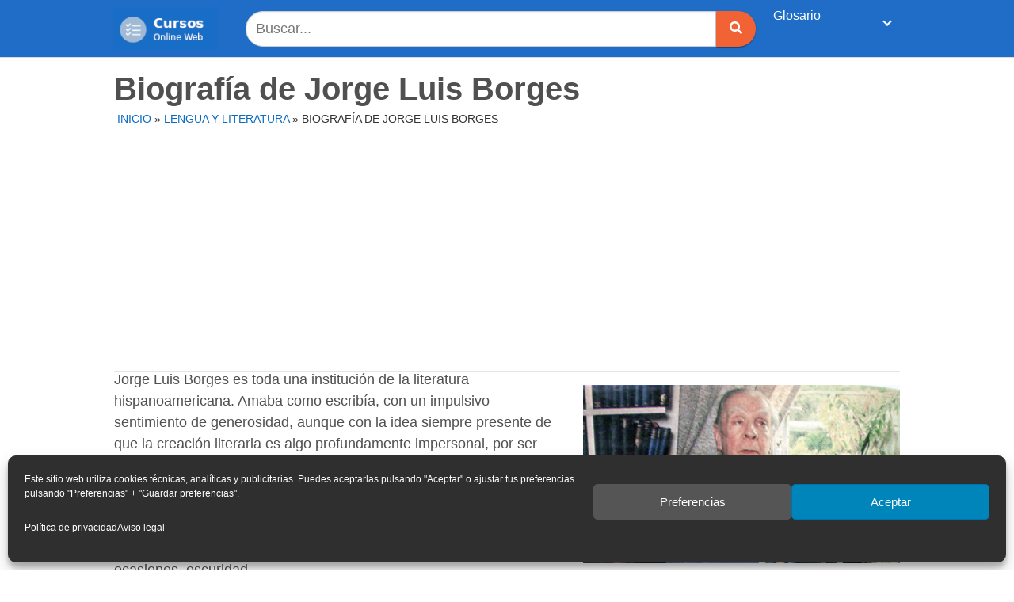

--- FILE ---
content_type: text/html; charset=UTF-8
request_url: https://cursosonlineweb.com/biografia-borges.html
body_size: 22760
content:
<!DOCTYPE html>
<html lang="es" prefix="og: https://ogp.me/ns#">
<head>
	<meta charset="UTF-8">
	<meta name="viewport" content="width=device-width, initial-scale=1">
	<link rel="profile" href="http://gmpg.org/xfn/11">
	<meta http-equiv="x-dns-prefetch-control" content="on">
<link rel="dns-prefetch" href="https://connect.facebook.net" />
<!-- Optimización para motores de búsqueda de Rank Math -  https://rankmath.com/ -->
<title>Biografía de Jorge Luis Borges | Cursos Online Web</title>
<meta name="description" content="Jorge Luis Borges es toda una institución de la literatura hispanoamericana. Desgranamos su vida y obra como homenaje póstumo al autor."/>
<meta name="robots" content="follow, index, max-snippet:-1, max-video-preview:-1, max-image-preview:large"/>
<link rel="canonical" href="https://cursosonlineweb.com/biografia-borges.html" />
<meta property="og:locale" content="es_ES" />
<meta property="og:type" content="article" />
<meta property="og:title" content="Biografía de Jorge Luis Borges | Cursos Online Web" />
<meta property="og:description" content="Jorge Luis Borges es toda una institución de la literatura hispanoamericana. Desgranamos su vida y obra como homenaje póstumo al autor." />
<meta property="og:url" content="https://cursosonlineweb.com/biografia-borges.html" />
<meta property="og:site_name" content="Cursos Online Web" />
<meta property="article:section" content="Lengua y literatura" />
<meta property="og:updated_time" content="2022-10-15T15:38:18+02:00" />
<meta property="og:image" content="https://cursosonlineweb.com/wp-content/uploads/sites/51/2022/10/borges-biografia-scaled.jpg" />
<meta property="og:image:secure_url" content="https://cursosonlineweb.com/wp-content/uploads/sites/51/2022/10/borges-biografia-scaled.jpg" />
<meta property="og:image:width" content="1920" />
<meta property="og:image:height" content="1080" />
<meta property="og:image:alt" content="Biografía de Borges" />
<meta property="og:image:type" content="image/jpeg" />
<meta property="article:published_time" content="2022-10-13T20:50:36+02:00" />
<meta property="article:modified_time" content="2022-10-15T15:38:18+02:00" />
<meta name="twitter:card" content="summary_large_image" />
<meta name="twitter:title" content="Biografía de Jorge Luis Borges | Cursos Online Web" />
<meta name="twitter:description" content="Jorge Luis Borges es toda una institución de la literatura hispanoamericana. Desgranamos su vida y obra como homenaje póstumo al autor." />
<meta name="twitter:image" content="https://cursosonlineweb.com/wp-content/uploads/sites/51/2022/10/borges-biografia-scaled.jpg" />
<meta name="twitter:label1" content="Escrito por" />
<meta name="twitter:data1" content="Javier García" />
<meta name="twitter:label2" content="Tiempo de lectura" />
<meta name="twitter:data2" content="7 minutos" />
<script type="application/ld+json" class="rank-math-schema">{"@context":"https://schema.org","@graph":[{"@type":["Person","Organization"],"@id":"https://cursosonlineweb.com/#person","name":"Javier Busquets","logo":{"@type":"ImageObject","@id":"https://cursosonlineweb.com/#logo","url":"https://tutareaescolar.cursosonlineweb.com/wp-content/uploads/sites/51/2020/05/cropped-tareasescolares.jpg","contentUrl":"https://tutareaescolar.cursosonlineweb.com/wp-content/uploads/sites/51/2020/05/cropped-tareasescolares.jpg","caption":"Cursos Online Web","inLanguage":"es","width":"141","height":"56"},"image":{"@type":"ImageObject","@id":"https://cursosonlineweb.com/#logo","url":"https://tutareaescolar.cursosonlineweb.com/wp-content/uploads/sites/51/2020/05/cropped-tareasescolares.jpg","contentUrl":"https://tutareaescolar.cursosonlineweb.com/wp-content/uploads/sites/51/2020/05/cropped-tareasescolares.jpg","caption":"Cursos Online Web","inLanguage":"es","width":"141","height":"56"}},{"@type":"WebSite","@id":"https://cursosonlineweb.com/#website","url":"https://cursosonlineweb.com","name":"Cursos Online Web","publisher":{"@id":"https://cursosonlineweb.com/#person"},"inLanguage":"es"},{"@type":"ImageObject","@id":"https://cursosonlineweb.com/wp-content/uploads/sites/51/2022/10/borges-biografia-scaled.jpg","url":"https://cursosonlineweb.com/wp-content/uploads/sites/51/2022/10/borges-biografia-scaled.jpg","width":"1920","height":"1080","caption":"Biograf\u00eda de Borges","inLanguage":"es"},{"@type":"BreadcrumbList","@id":"https://cursosonlineweb.com/biografia-borges.html#breadcrumb","itemListElement":[{"@type":"ListItem","position":"1","item":{"@id":"https://cursosonlineweb.com","name":"Inicio"}},{"@type":"ListItem","position":"2","item":{"@id":"https://cursosonlineweb.com/lenguaje-literatura","name":"Lengua y literatura"}},{"@type":"ListItem","position":"3","item":{"@id":"https://cursosonlineweb.com/biografia-borges.html","name":"Biograf\u00eda de Jorge Luis Borges"}}]},{"@type":"WebPage","@id":"https://cursosonlineweb.com/biografia-borges.html#webpage","url":"https://cursosonlineweb.com/biografia-borges.html","name":"Biograf\u00eda de Jorge Luis Borges | Cursos Online Web","datePublished":"2022-10-13T20:50:36+02:00","dateModified":"2022-10-15T15:38:18+02:00","isPartOf":{"@id":"https://cursosonlineweb.com/#website"},"primaryImageOfPage":{"@id":"https://cursosonlineweb.com/wp-content/uploads/sites/51/2022/10/borges-biografia-scaled.jpg"},"inLanguage":"es","breadcrumb":{"@id":"https://cursosonlineweb.com/biografia-borges.html#breadcrumb"}},{"@type":"Person","@id":"https://cursosonlineweb.com/autor/edwood","name":"Javier Garc\u00eda","url":"https://cursosonlineweb.com/autor/edwood","image":{"@type":"ImageObject","@id":"https://secure.gravatar.com/avatar/b5a96b417e3e8349b284ce1a26083ceeaead56e541fd9d5e7ed475c01cd5c967?s=96&amp;d=blank&amp;r=g","url":"https://secure.gravatar.com/avatar/b5a96b417e3e8349b284ce1a26083ceeaead56e541fd9d5e7ed475c01cd5c967?s=96&amp;d=blank&amp;r=g","caption":"Javier Garc\u00eda","inLanguage":"es"}},{"@type":"BlogPosting","headline":"Biograf\u00eda de Jorge Luis Borges | Cursos Online Web","keywords":"biograf\u00eda de borges","datePublished":"2022-10-13T20:50:36+02:00","dateModified":"2022-10-15T15:38:18+02:00","articleSection":"Lengua y literatura","author":{"@id":"https://cursosonlineweb.com/autor/edwood","name":"Javier Garc\u00eda"},"publisher":{"@id":"https://cursosonlineweb.com/#person"},"description":"Jorge Luis Borges es toda una instituci\u00f3n de la literatura hispanoamericana. Desgranamos su vida y obra como homenaje p\u00f3stumo al autor.","name":"Biograf\u00eda de Jorge Luis Borges | Cursos Online Web","@id":"https://cursosonlineweb.com/biografia-borges.html#richSnippet","isPartOf":{"@id":"https://cursosonlineweb.com/biografia-borges.html#webpage"},"image":{"@id":"https://cursosonlineweb.com/wp-content/uploads/sites/51/2022/10/borges-biografia-scaled.jpg"},"inLanguage":"es","mainEntityOfPage":{"@id":"https://cursosonlineweb.com/biografia-borges.html#webpage"}}]}</script>
<!-- /Plugin Rank Math WordPress SEO -->

<link rel='dns-prefetch' href='//cursosonlineweb.com' />
<link rel='dns-prefetch' href='//use.fontawesome.com' />
<link href='https://fonts.gstatic.com' crossorigin rel='preconnect' />
<link rel="alternate" type="application/rss+xml" title="Cursos Online Web &raquo; Feed" href="https://cursosonlineweb.com/feed" />
<link rel="alternate" type="application/rss+xml" title="Cursos Online Web &raquo; Feed de los comentarios" href="https://cursosonlineweb.com/comments/feed" />
<style id='wp-img-auto-sizes-contain-inline-css' type='text/css'>
img:is([sizes=auto i],[sizes^="auto," i]){contain-intrinsic-size:3000px 1500px}
/*# sourceURL=wp-img-auto-sizes-contain-inline-css */
</style>
<style id='wp-block-library-inline-css' type='text/css'>
:root{--wp-block-synced-color:#7a00df;--wp-block-synced-color--rgb:122,0,223;--wp-bound-block-color:var(--wp-block-synced-color);--wp-editor-canvas-background:#ddd;--wp-admin-theme-color:#007cba;--wp-admin-theme-color--rgb:0,124,186;--wp-admin-theme-color-darker-10:#006ba1;--wp-admin-theme-color-darker-10--rgb:0,107,160.5;--wp-admin-theme-color-darker-20:#005a87;--wp-admin-theme-color-darker-20--rgb:0,90,135;--wp-admin-border-width-focus:2px}@media (min-resolution:192dpi){:root{--wp-admin-border-width-focus:1.5px}}.wp-element-button{cursor:pointer}:root .has-very-light-gray-background-color{background-color:#eee}:root .has-very-dark-gray-background-color{background-color:#313131}:root .has-very-light-gray-color{color:#eee}:root .has-very-dark-gray-color{color:#313131}:root .has-vivid-green-cyan-to-vivid-cyan-blue-gradient-background{background:linear-gradient(135deg,#00d084,#0693e3)}:root .has-purple-crush-gradient-background{background:linear-gradient(135deg,#34e2e4,#4721fb 50%,#ab1dfe)}:root .has-hazy-dawn-gradient-background{background:linear-gradient(135deg,#faaca8,#dad0ec)}:root .has-subdued-olive-gradient-background{background:linear-gradient(135deg,#fafae1,#67a671)}:root .has-atomic-cream-gradient-background{background:linear-gradient(135deg,#fdd79a,#004a59)}:root .has-nightshade-gradient-background{background:linear-gradient(135deg,#330968,#31cdcf)}:root .has-midnight-gradient-background{background:linear-gradient(135deg,#020381,#2874fc)}:root{--wp--preset--font-size--normal:16px;--wp--preset--font-size--huge:42px}.has-regular-font-size{font-size:1em}.has-larger-font-size{font-size:2.625em}.has-normal-font-size{font-size:var(--wp--preset--font-size--normal)}.has-huge-font-size{font-size:var(--wp--preset--font-size--huge)}.has-text-align-center{text-align:center}.has-text-align-left{text-align:left}.has-text-align-right{text-align:right}.has-fit-text{white-space:nowrap!important}#end-resizable-editor-section{display:none}.aligncenter{clear:both}.items-justified-left{justify-content:flex-start}.items-justified-center{justify-content:center}.items-justified-right{justify-content:flex-end}.items-justified-space-between{justify-content:space-between}.screen-reader-text{border:0;clip-path:inset(50%);height:1px;margin:-1px;overflow:hidden;padding:0;position:absolute;width:1px;word-wrap:normal!important}.screen-reader-text:focus{background-color:#ddd;clip-path:none;color:#444;display:block;font-size:1em;height:auto;left:5px;line-height:normal;padding:15px 23px 14px;text-decoration:none;top:5px;width:auto;z-index:100000}html :where(.has-border-color){border-style:solid}html :where([style*=border-top-color]){border-top-style:solid}html :where([style*=border-right-color]){border-right-style:solid}html :where([style*=border-bottom-color]){border-bottom-style:solid}html :where([style*=border-left-color]){border-left-style:solid}html :where([style*=border-width]){border-style:solid}html :where([style*=border-top-width]){border-top-style:solid}html :where([style*=border-right-width]){border-right-style:solid}html :where([style*=border-bottom-width]){border-bottom-style:solid}html :where([style*=border-left-width]){border-left-style:solid}html :where(img[class*=wp-image-]){height:auto;max-width:100%}:where(figure){margin:0 0 1em}html :where(.is-position-sticky){--wp-admin--admin-bar--position-offset:var(--wp-admin--admin-bar--height,0px)}@media screen and (max-width:600px){html :where(.is-position-sticky){--wp-admin--admin-bar--position-offset:0px}}
/*wp_block_styles_on_demand_placeholder:696bce268306e*/
/*# sourceURL=wp-block-library-inline-css */
</style>
<style id='classic-theme-styles-inline-css' type='text/css'>
/*! This file is auto-generated */
.wp-block-button__link{color:#fff;background-color:#32373c;border-radius:9999px;box-shadow:none;text-decoration:none;padding:calc(.667em + 2px) calc(1.333em + 2px);font-size:1.125em}.wp-block-file__button{background:#32373c;color:#fff;text-decoration:none}
/*# sourceURL=/wp-includes/css/classic-themes.min.css */
</style>
<link rel='stylesheet' id='cow-course-block-frontend-css' href='https://cursosonlineweb.com/wp-content/themes/tutareaescolar/inc/gutenberg/course/style.css?ver=1642175156' type='text/css' media='all' />
<link rel='stylesheet' id='toc-screen-css' href='https://cursosonlineweb.com/wp-content/plugins/table-of-contents-plus/screen.min.css?ver=2411.1' type='text/css' media='all' />
<style id='toc-screen-inline-css' type='text/css'>
div#toc_container {width: 100%;}div#toc_container ul li {font-size: 100%;}
/*# sourceURL=toc-screen-inline-css */
</style>
<link rel='stylesheet' id='cmplz-general-css' href='https://cursosonlineweb.com/wp-content/plugins/complianz-gdpr/assets/css/cookieblocker.min.css?ver=1768655359' type='text/css' media='all' />
<link rel='stylesheet' id='orbital-style-css' href='https://cursosonlineweb.com/wp-content/themes/tutareaescolar/assets/css/main.css?ver=6.9' type='text/css' media='all' />
<style id='rocket-lazyload-inline-css' type='text/css'>
.rll-youtube-player{position:relative;padding-bottom:56.23%;height:0;overflow:hidden;max-width:100%;}.rll-youtube-player:focus-within{outline: 2px solid currentColor;outline-offset: 5px;}.rll-youtube-player iframe{position:absolute;top:0;left:0;width:100%;height:100%;z-index:100;background:0 0}.rll-youtube-player img{bottom:0;display:block;left:0;margin:auto;max-width:100%;width:100%;position:absolute;right:0;top:0;border:none;height:auto;-webkit-transition:.4s all;-moz-transition:.4s all;transition:.4s all}.rll-youtube-player img:hover{-webkit-filter:brightness(75%)}.rll-youtube-player .play{height:100%;width:100%;left:0;top:0;position:absolute;background:url(https://cursosonlineweb.com/wp-content/plugins/wp-rocket/assets/img/youtube.png) no-repeat center;background-color: transparent !important;cursor:pointer;border:none;}
/*# sourceURL=rocket-lazyload-inline-css */
</style>
<script type="text/javascript" src="https://cursosonlineweb.com/wp-includes/js/jquery/jquery.min.js?ver=3.7.1" id="jquery-core-js"></script>
<script type="text/javascript" defer src="//use.fontawesome.com/releases/v5.7.2/js/all.js?ver=6.9" id="orbital-fontawesome-js"></script>
<link rel="EditURI" type="application/rsd+xml" title="RSD" href="https://cursosonlineweb.com/xmlrpc.php?rsd" />
<link rel='shortlink' href='https://cursosonlineweb.com/?p=99921' />
<!-- HFCM by 99 Robots - Snippet # 4: Adsense -->
<script data-ad-client="ca-pub-4517346665989444" async src="https://pagead2.googlesyndication.com/pagead/js/adsbygoogle.js"></script>
<!-- /end HFCM by 99 Robots -->
			<style>.cmplz-hidden {
					display: none !important;
				}</style>	<style>
		@media(min-width: 48rem){

			.container {
				width: 64rem;
			}

			.entry-content {
				max-width: 70.5%;
				flex-basis: 70.5%;
			}

			.entry-aside {
				max-width: 29.5%;
				flex-basis: 29.5%;
				order: 0;
				-ms-flex-order: 0;

			}

		}


					a {
				color: #0b6bbf;
			}

		

					.site-header {
				background-color: #1f6dc6;
			}

		
					.site-header a {
				color: #ffffff;
			}

			.site-nav-trigger span:before, .site-nav-trigger span:after, .site-nav-trigger span {
				background-color: #ffffff;
			}

			@media(min-width: 1040px){
				.site-navbar .menu-item-has-children:after {
					border-color: #ffffff;
				}
			}
		

	</style>

		<style>
		</style>
<style type="text/css">.recentcomments a{display:inline !important;padding:0 !important;margin:0 !important;}</style><style type="text/css" id="custom-background-css">
body.custom-background { background-color: #ffffff; }
</style>
	<link rel="icon" href="https://cursosonlineweb.com/wp-content/uploads/sites/51/2020/05/cropped-tarea-1-32x32.png" sizes="32x32" />
<link rel="icon" href="https://cursosonlineweb.com/wp-content/uploads/sites/51/2020/05/cropped-tarea-1-192x192.png" sizes="192x192" />
<link rel="apple-touch-icon" href="https://cursosonlineweb.com/wp-content/uploads/sites/51/2020/05/cropped-tarea-1-180x180.png" />
<meta name="msapplication-TileImage" content="https://cursosonlineweb.com/wp-content/uploads/sites/51/2020/05/cropped-tarea-1-270x270.png" />
		<style type="text/css" id="wp-custom-css">
			.default-header {
  margin-top: -18px;
}



.site-navbar>ul>li>a {
    font-size: 16px;
    padding: 0.55rem;
    }

.meta{
	text-transform: uppercase;
	   font-size: 14px;
margin-top: 8px;
margin-left: 4px;

}

.single .author{

	text-transform: uppercase;
	   font-size: 14px;
margin-top: 4px;
color: #333333;	 
}

.entry-author{
margin-bottom: 12px;

	 
}

.entry-content {
text-align : left;
color:#505050;
margin-top: -15px;

}




.search-input{  margin-left: 20px;	 }


hr{ margin-top: 0px;}

.widget-title {
font-weight: bold;
}



blockquote {
background: #f7f6f6;
}

.default-header .title {
    font-size: 40px;
	color: #505050;
 	margin-bottom: -5px;
	font-weight: bold;
}


h1 {
color: #505050;
font-weight: normal;
font-size: 36px;
font-family: Arial;
}

h2 {
color: #505050;
font-weight: bold;
font-size: 34px;
text-align : left;

}

h3 {
	color: #505050;
  font-weight: bold;
  font-size: 24px;
  text-align : left;
	margin-top: 35px;
 	margin-bottom: 10px;
}

h4 {
	color: #505050;
  font-weight: normal;
  font-size: 20px;
  font-family: Arial;
	text-align : left;
}


h5 {
	color: #505050;
  font-weight: bold;
  font-size: 18px;
  text-align : left;
	margin-top: 35px;
 	margin-bottom: 8px;
color: #dd3333;
	 text-decoration: underline;
}

h6 {
	color: #505050;
  font-weight: normal;
  font-size: 18px;
  font-family: Arial;
  text-transform: lowercase;
	
 	margin-bottom: 8px;
}

@media screen and (max-width:960px){.bloque{display:none}}
@media screen and (min-width:960px){.adsense{display:none}}


img.alignleft  {
	margin-top:  6px;
  width: 300px; height: auto;
	border: 1px solid #ccc;
} 

img.alignright {
	margin-top:  10px;
  width: 450px; height: auto;
	float: right;
	  margin-left:  25px;
	border: 1px solid #ccc;

} 

img.aligncenter  {
  width: 450px; height: auto;
	float: right;
	margin-top:  10px;
  margin-left:  25px;
	border: 1px solid #ccc;
	
} 



img.size-large {
   width:450px; height: auto;
	float: right;
	margin-top:  10px;
  margin-left:  25px;
	border: 1px solid #ccc;
		4px;
} 


.busca_portada{ 
   margin-top: -20px;
	
 }

.buscadore{ 
   margin-top: 8px;
	  margin-bottom: 8px;
	margin-right: 10px;
	 }

.lineas{ 
 padding: 1px;
	background: #e5e5e5;
	margin-top: 10px;
	margin-bottom: -5px;
	 } 

.recent-post-slider .slick-dots li button {
    background: #fff!important;
    margin-top: 10px!important;
 
}



.recent-post-slider h2.wp-post-title a {
    font-size: 38px;
    line-height: 34px;
}

#recent-post-slider-1 {
margin-top: -10px;
}


.site-footer {
    background-color: #f4f4f4;
}

.site-footer .widget-area {
    background-color: #f4f4f4;
}

input:not([type="submit"]):not([type="radio"]):not([type="checkbox"]):not([type="file"]), textarea, select {
    background-color: #fff;
}
input:not([type="submit"]):not([type="radio"]):not([type="checkbox"]):not([type="file"]), select {
border-radius: 30px 0px 0px 30px;
    background-color: #fff;
	height:45px;
}


.btn-primary {
    background-color: #f16334;
	border-radius: 0px 30px 30px 0px;
	width:50px;
height:45px;
  	;}

table {
	border-radius: 3px 3px 3px 3px;
}



.entry-content .yarpp-related a {
    font-weight: 400;
}


.site-navbar .sub-menu {
    background: #f2f2f2;
		border-radius: 3px 3px 3px 3px;
	border-color:#f2f2f2;

}


.site-navbar .sub-menu li {
    display: inline-block;
    width: 2.499rem;
}

.site-navbar .menu-item-has-children a {
    padding-right: 6.25rem;
}

.site-navbar ul li a {
    padding: 0.75rem;
   
}

.footer input, button, select, textarea {
    font-size: 14px;
 
}

.rank-math-breadcrumb p {
    text-transform: uppercase;
    font-size: 14px;
    margin: 8px 0px -5px 0px;
}

.site-logo img {
    width: 130px !important;
    aspect-ratio: auto 141 / 56 !important;
}

.wp-element-caption {
	text-align: center;
}		</style>
		<noscript><style id="rocket-lazyload-nojs-css">.rll-youtube-player, [data-lazy-src]{display:none !important;}</style></noscript><script>
/*! loadCSS rel=preload polyfill. [c]2017 Filament Group, Inc. MIT License */
(function(w){"use strict";if(!w.loadCSS){w.loadCSS=function(){}}
var rp=loadCSS.relpreload={};rp.support=(function(){var ret;try{ret=w.document.createElement("link").relList.supports("preload")}catch(e){ret=!1}
return function(){return ret}})();rp.bindMediaToggle=function(link){var finalMedia=link.media||"all";function enableStylesheet(){link.media=finalMedia}
if(link.addEventListener){link.addEventListener("load",enableStylesheet)}else if(link.attachEvent){link.attachEvent("onload",enableStylesheet)}
setTimeout(function(){link.rel="stylesheet";link.media="only x"});setTimeout(enableStylesheet,3000)};rp.poly=function(){if(rp.support()){return}
var links=w.document.getElementsByTagName("link");for(var i=0;i<links.length;i++){var link=links[i];if(link.rel==="preload"&&link.getAttribute("as")==="style"&&!link.getAttribute("data-loadcss")){link.setAttribute("data-loadcss",!0);rp.bindMediaToggle(link)}}};if(!rp.support()){rp.poly();var run=w.setInterval(rp.poly,500);if(w.addEventListener){w.addEventListener("load",function(){rp.poly();w.clearInterval(run)})}else if(w.attachEvent){w.attachEvent("onload",function(){rp.poly();w.clearInterval(run)})}}
if(typeof exports!=="undefined"){exports.loadCSS=loadCSS}
else{w.loadCSS=loadCSS}}(typeof global!=="undefined"?global:this))
</script>

</head>

<body class="wp-singular post-template-default single single-post postid-99921 single-format-standard custom-background wp-custom-logo wp-theme-tutareaescolar no-sidebar">
	<a class="screen-reader-text" href="#content">Saltar al contenido</a>

	
	
<header class="site-header with-header ">
	<div class="container">
					<div class="site-logo">

				
					<a href="https://cursosonlineweb.com/" class="custom-logo-link"><img width="141" height="56" src="https://cursosonlineweb.com/wp-content/uploads/sites/51/2021/04/cursosonlineweb-logo.png" class="custom-logo" alt="" decoding="async" /></a>

				

			</div>

		
				
					<div class="buscadore" align="center"><form role="search" method="get" class="search-form" action="https://cursosonlineweb.com/"><div class="search-input">	<input type="search" class="search-field" placeholder="Buscar..." value="" name="s" title="Buscar:" size="100%" /></div><div class="search-submit"> <button type="submit" class="btn btn-primary btn-search-form"><i class="fa fa-search"></i></button></div></form></div>
		
			<nav class="site-navbar site-navbar-right">
			
				<ul><li id="menu-item-54127" class="menu-item menu-item-type-custom menu-item-object-custom menu-item-has-children menu-item-54127"><a href="#">Glosario</a>
<ul class="sub-menu">
	<li id="menu-item-53321" class="menu-item menu-item-type-post_type menu-item-object-page menu-item-53321"><a href="https://cursosonlineweb.com/a">A</a></li>
	<li id="menu-item-53322" class="menu-item menu-item-type-post_type menu-item-object-page menu-item-53322"><a href="https://cursosonlineweb.com/b">B</a></li>
	<li id="menu-item-53323" class="menu-item menu-item-type-post_type menu-item-object-page menu-item-53323"><a href="https://cursosonlineweb.com/c">C</a></li>
	<li id="menu-item-53324" class="menu-item menu-item-type-post_type menu-item-object-page menu-item-53324"><a href="https://cursosonlineweb.com/d">D</a></li>
	<li id="menu-item-53325" class="menu-item menu-item-type-post_type menu-item-object-page menu-item-53325"><a href="https://cursosonlineweb.com/e">E</a></li>
	<li id="menu-item-53326" class="menu-item menu-item-type-post_type menu-item-object-page menu-item-53326"><a href="https://cursosonlineweb.com/f">F</a></li>
	<li id="menu-item-53327" class="menu-item menu-item-type-post_type menu-item-object-page menu-item-53327"><a href="https://cursosonlineweb.com/g">G</a></li>
	<li id="menu-item-53328" class="menu-item menu-item-type-post_type menu-item-object-page menu-item-53328"><a href="https://cursosonlineweb.com/h">H</a></li>
	<li id="menu-item-53329" class="menu-item menu-item-type-post_type menu-item-object-page menu-item-53329"><a href="https://cursosonlineweb.com/i">I</a></li>
	<li id="menu-item-53330" class="menu-item menu-item-type-post_type menu-item-object-page menu-item-53330"><a href="https://cursosonlineweb.com/j">J</a></li>
	<li id="menu-item-53331" class="menu-item menu-item-type-post_type menu-item-object-page menu-item-53331"><a href="https://cursosonlineweb.com/k">K</a></li>
	<li id="menu-item-53332" class="menu-item menu-item-type-post_type menu-item-object-page menu-item-53332"><a href="https://cursosonlineweb.com/l">L</a></li>
	<li id="menu-item-53333" class="menu-item menu-item-type-post_type menu-item-object-page menu-item-53333"><a href="https://cursosonlineweb.com/m">M</a></li>
	<li id="menu-item-53334" class="menu-item menu-item-type-post_type menu-item-object-page menu-item-53334"><a href="https://cursosonlineweb.com/n">N</a></li>
	<li id="menu-item-53335" class="menu-item menu-item-type-post_type menu-item-object-page menu-item-53335"><a href="https://cursosonlineweb.com/o">O</a></li>
	<li id="menu-item-53336" class="menu-item menu-item-type-post_type menu-item-object-page menu-item-53336"><a href="https://cursosonlineweb.com/p">P</a></li>
	<li id="menu-item-53338" class="menu-item menu-item-type-post_type menu-item-object-page menu-item-53338"><a href="https://cursosonlineweb.com/r">R</a></li>
	<li id="menu-item-53339" class="menu-item menu-item-type-post_type menu-item-object-page menu-item-53339"><a href="https://cursosonlineweb.com/s">S</a></li>
	<li id="menu-item-53340" class="menu-item menu-item-type-post_type menu-item-object-page menu-item-53340"><a href="https://cursosonlineweb.com/t">T</a></li>
	<li id="menu-item-53341" class="menu-item menu-item-type-post_type menu-item-object-page menu-item-53341"><a href="https://cursosonlineweb.com/u">U</a></li>
	<li id="menu-item-53342" class="menu-item menu-item-type-post_type menu-item-object-page menu-item-53342"><a href="https://cursosonlineweb.com/v">V</a></li>
	<li id="menu-item-53343" class="menu-item menu-item-type-post_type menu-item-object-page menu-item-53343"><a href="https://cursosonlineweb.com/w">W</a></li>
	<li id="menu-item-53344" class="menu-item menu-item-type-post_type menu-item-object-page menu-item-53344"><a href="https://cursosonlineweb.com/x">X</a></li>
	<li id="menu-item-53345" class="menu-item menu-item-type-post_type menu-item-object-page menu-item-53345"><a href="https://cursosonlineweb.com/y">Y</a></li>
	<li id="menu-item-53346" class="menu-item menu-item-type-post_type menu-item-object-page menu-item-53346"><a href="https://cursosonlineweb.com/z">Z</a></li>
</ul>
</li>
<li id="menu-item-53337" class="menu-item menu-item-type- menu-item-object- menu-item-53337"><a></a></li>
</ul></nav>
						


				
				<div class="site-trigger">
				<a class="site-nav-trigger">
					<span></span>
				</a>
			</div>
		

			</div>
</header>
	
	
	<style type="text/css">
.entry-content img {
//    width: auto !important;
}
img.cow-main-img {
    margin: 20px auto;
    width: 400px;
}
img.size-large, .size-full {
    border: 0 !important;
}
</style>

<main id="content" class="site-main post-99921 post type-post status-publish format-standard has-post-thumbnail category-lenguaje-literatura vertical-biografias">

    
    <header class="default-header">	<div class="container">

	
					
				

			<h1 class="title">Biografía de Jorge Luis Borges</h1> 

				<div class="meta">
					
					
	
						
	<div class="breadcrumbs">	 
		<nav aria-label="breadcrumbs" class="rank-math-breadcrumb"><p><a href="https://cursosonlineweb.com">Inicio</a><span class="separator"> &raquo; </span><a href="https://cursosonlineweb.com/lenguaje-literatura">Lengua y literatura</a><span class="separator"> &raquo; </span><span class="last">Biografía de Jorge Luis Borges</span></p></nav>   	</div>
			
	</div>  <div class="bloque"><div class="lineas"></div></div>

			
			

		
	</div>

	
</header>	
    
    <div id="content-wrapper" class="container flex">
        <div class="entry-content">

    <div class="wp-block-image">
        <figure class="alignright">
            <img width="640" height="360" src="https://cursosonlineweb.com/wp-content/uploads/sites/51/2022/10/borges-biografia-640x360.jpg" class="cow-main-img wp-post-image" alt="Biografía de Borges" decoding="async" fetchpriority="high" srcset="https://cursosonlineweb.com/wp-content/uploads/sites/51/2022/10/borges-biografia-640x360.jpg 640w, https://cursosonlineweb.com/wp-content/uploads/sites/51/2022/10/borges-biografia-1280x720.jpg 1280w, https://cursosonlineweb.com/wp-content/uploads/sites/51/2022/10/borges-biografia-320x180.jpg 320w, https://cursosonlineweb.com/wp-content/uploads/sites/51/2022/10/borges-biografia-768x432.jpg 768w, https://cursosonlineweb.com/wp-content/uploads/sites/51/2022/10/borges-biografia-1536x864.jpg 1536w, https://cursosonlineweb.com/wp-content/uploads/sites/51/2022/10/borges-biografia-scaled.jpg 1920w" sizes="(max-width: 640px) 100vw, 640px" />        </figure>
    </div>

            
            
<p>Jorge Luis Borges es toda una institución de la literatura hispanoamericana. Amaba como escribía, con un impulsivo sentimiento de generosidad, aunque con la idea siempre presente de que la creación literaria es algo profundamente impersonal, por ser cada escritor un mero arquetipo de todos los escritores, abjurando de la originalidad.</p>



<p>Como homenaje póstumo al autor, trataremos, a continuación, de destripar su vida, un laberíntico mundo de espejos, paradojas y, en ocasiones, oscuridad.</p>



<div id="toc_container" class="no_bullets"><p class="toc_title">Indice</p><ul class="toc_list"><li><a href="#Quien_es_Borges"><span class="toc_number toc_depth_1">1</span> ¿Quién es Borges?</a></li><li><a href="#Infancia"><span class="toc_number toc_depth_1">2</span> Infancia</a></li><li><a href="#El_joven_escritor"><span class="toc_number toc_depth_1">3</span> El joven escritor</a></li><li><a href="#Peronismo"><span class="toc_number toc_depth_1">4</span> Peronismo</a></li></ul></div>
<h2 class="wp-block-heading"><span id="Quien_es_Borges">¿Quién es Borges?</span></h2>



<p><em>«Yo no hablo de venganzas ni perdones, el olvido es la única venganza y el único perdón»</em>, enunciaba Borges en <em>Fragmentos de un Evangelio apócrifo</em>, en su libro <em>Elogio de la sombra</em>, una obra monumental compuesta por 31 poemas y algunos textos cortos que invitan al lector a reflexionar sobre diversos temas tocantes a la realidad humana. Aquí nos habla del perdón y la redención, con una lucidez pasmosa, invitándonos a reflexionar sobre la fragilidad humana y sus bajas pasiones.</p><div class="banner mobile"><div class=" ">
	
	</div>
	</div><div class="banner desktop"><div class=" ">
	
	</div>
	</div>



<p><strong>El escritor argentino es considerado una figura totémica de la literatura hispanoamericana del siglo XX</strong>, llegando a cultivar multitud de géneros, que a menudo fusionaba a placer en un ejercicio de estilo impecable. Los relatos breves son quizá los más conocidos de su repertorio.</p>



<p>Asomarse a la obra de Borges es un ejercicio tan titánico como placentero. Es adentrarse en un laberinto plagado de referencias; en un mundo narrativo insondable, respaldado solo por su gigantesca biblioteca, en la que demostraba santa devoción por autores como Dante Alighieri.</p>



<p><strong>Escritor obsesivo y reiterativo, plasmó en muchos de sus escritos paradojas matemáticas</strong> que lo descubrieron como un erudito, pues se había aventurado a estudiar matemáticas de la mano del <em>logicista</em> Bertrand Russell. La teoría de los conjuntos, la geometría, el espacio y las constantes alegorías al universo o al tiempo, sin perder de vista el mundo clásico, lograron cautivar a los lectores.</p>



<p><strong>Esta desbordante imaginación en sus ficciones le valió la alabanza de la crítica y el público</strong>, pero sus inclinaciones políticas le cerraron la puerta al más que merecido Nobel de Literatura. Ficciones (1944) y El Aleph (1949) constituyen la colección de relatos con mayor proyección de toda su carrera, y fueron los responsables de su indiscutible éxito literario.</p>



<h2 class="wp-block-heading"><span id="Infancia">Infancia</span></h2>



<p>Jorge Luis Borges nació en Buenos Aires, Argentina, en 1899, en el seno de una familia de próceres que trabajaron incansablemente en la independencia del país. Su padre, Jorge Borges Haslam, trabajaba como profesor de psicología e inglés, rompiendo con la tónica habitual en la familia, donde había destacables militares. Contrajo matrimonio con la dulce Leonor Acevedo Suárez, abandonando la casa de los abuelos tras el nacimiento de su hijo, con la idea trasladarse al barrio de Palermo, donde el futuro genio pasaría los días jugando junto a su querida hermana Norah.</p>



<p>En una preciosa casa ajardinada, Borges aprendería a leer gracias a su abuela Fanny Haslam, a la que luego recordaría idílicamente en tantos poemas, añorando una infancia feliz.</p>



<p><strong>Apenas tenía 6 años, cuando su osadía, le llevó a confesar a sus padres que había tomado la firme determinación de convertirse en escritor</strong>, motivado, según cuentan, por <em>El Ingenioso Hidalgo Don Quijote de La Mancha</em>. Así, en 1907 escribiría su primera fábula; <em>La visera fatal</em>. Con tan solo 10 años, se atrevió a traducir <em>El príncipe feliz</em>, de Oscar Wilde.</p>



<p>Cuando estalló la Primera Guerra Mundial, siete años después, la familia comenzó a errar por los países europeos que pronto se convertirían en un polvorín, acuciada por la comprometida salud del padre que, ciego y desahuciado, había tenido que renunciar a su trabajo en Buenos Aires. Finalmente, deciden instalarse en Ginebra, Suiza, un país que históricamente ha adoptado la neutralidad ante los conflictos armados de su entorno.</p>



<p>Allí Borges se fraguaría como prometedor escritor, leyendo y releyendo a los grandes clásicos como Víctor Hugo o Voltaire, para más tarde dar el paso a los simbolistas y crípticos franceses Rimbaud, Verlaine, Baudelaire y Mallarme; hombres atormentados pero de extraordinario talento. Al mismo tiempo, se dejó seducir por el discreto encanto del expresionismo alemán, lo que le empujó a aprender el idioma a través de la compleja novela de Gustav Meyrink, <em>El golem</em>.</p>



<p>En el año 1919, la familia se traslada a España, primero estableciendo su residencia en Barcelona, y luego en Mallorca. Realizó continuos viajes a Madrid, donde conocería a ilustres contemporáneos, entablando una fuerte y eterna amistad con el traductor español Rafael Cansinos Assens. Valle &#8211; Inclán, Ortega y Gasset, Juan Ramón Jiménez, Gómez de la Serna o Gerardo Diego, figuraban también en su agenda de contactos. Borges dejó un poso imborrable en España, ya que se encargó de dar pábulo a los expresionistas alemanes.</p>



<h2 class="wp-block-heading"><span id="El_joven_escritor">El joven escritor</span></h2>


<div class="wp-block-image">
<figure class="alignright size-full"><img decoding="async" width="300" height="422" src="https://cursosonlineweb.com/wp-content/uploads/sites/51/2022/10/borges-joven-1921.jpg" alt="Historia de Burgos" class="wp-image-100070"/><figcaption>Jose Luis Borges en 1921</figcaption></figure>
</div>


<p>A su regreso a Buenos Aires, en 1921, fundó <em>Prismas</em>, una revista hecha por jóvenes literatos, y poco después vendría <em>Proa</em>, en la que firmaría un alegato ultraísta, que derrumbó los encorsetados cánones del modernismo y novecentismo, modelos que habían dominado la poesía en nuestra lengua desde el siglo XIX.</p>



<p><strong>Tras su segundo viaje a Europa, editaría el que se considera el primer libro de su extensa bibliografía, <em>Fervor de Buenos Aires</em> (1923)</strong>, al que le seguirían otras publicaciones de calado como <em>Luna de enfrente</em> (1925). Durante los años 30, la fama de Borges subió como la espuma, auspiciada en parte por su estrecha amistad con las hermanas Ocampo, que le abrieron las puertas de la élite intelectual argentina, aunque su fama no trasgrediría hasta muchos años después.</p>



<p>Entretanto, <strong>dedicaba sus días tanto a la crítica literaria como a la traducción</strong>, de la que son objeto Henri Michaux, Virginia Woolf e incluso el irreverente William Faulkner. Funda de manera paralela, en una estrecha colaboración con Victoria Ocampo, la revista <em>Sur</em>, donde las mejores plumas argentinas acabarían estampando su firma.</p>



<p>El infortunio se cebó con él allá por 1938, con la repentina muerte de su padre, sufriendo además un terrible accidente, instigado por su incipiente ceguera. Este suceso traumático lo obliga a contar de ahora en adelante, con la ayuda de su madre y amigos, a los que usa como escribas.</p>



<p>Dos años más tarde, asiste en calidad de testigo a la boda de Silvina Ocampo y Bioy Cesares, mismo año en el que publicaría <em>Antología de la literatura fantástica</em>, un compendio de los mejores relatos fantásticos a cargo de los tres reputados escritores: Borges, Bioy y Ocampo.</p>



<h2 class="wp-block-heading"><span id="Peronismo">Peronismo</span></h2>



<p>En su temprana adolescencia, Borges redactaría unos versos, jamás publicados, que recibieron el nombre de <em>Salmos rojos</em>, una loa a la revolución soviética. Sin embargo, la filiación política del autor fue virando con el paso de los años.</p>



<p><strong>1945 es un año convulso en Argentina, instaurándose el peronismo, del que Borges y su familia son férreos detractores</strong>. Su madre y hermana Noah son detenidas por ciertas declaraciones en contra del nuevo régimen, relevando a Borges de su puesto como bibliotecario y destinándolo a un oficio detestable, como inspector de aves y conejos en los mercados de la localidad. Habida cuenta de su sensibilidad, y la afrenta que suponía tal designación, decide renunciar a este cargo y reconvertirse en conferenciante.</p>



<p>La Sociedad Argentina de Escritores lo nombró presidente en 1950, aunque esta asociación estuvo siempre bajo sospecha por no comulgar con las ideas peronistas. Esto no le impide alumbrar la que sería su obra magna, el internacional <em>El Aleph</em>, publicado en 1949. Aun así, ante la creciente popularidad del escritor, el gobierno de Juan Domingo Perón, no tiene más remedio que colocarlo en un puesto de responsabilidad como director de la Biblioteca Nacional, ingresando asimismo en la Academia Argentina de las Letras.</p>



<p>Pronto se sucedieron los reconocimientos: <strong>Premio Internacional de Literatura Formentor, Premio Nacional de Literatura y Doctor <em>honoris causa</em> por la Universidad de Cuyo</strong>, entre otros.</p>



<p>Se casaría en 1967 con Elsa Astete Millán, una compañera de juventud con la que mantuvo un noviazgo que pasó inadvertido para todos, mostrándose en todo momento muy celoso de su intimidad. El matrimonio no duró mucho, y tres años después convendrían la separación.</p>



<p>El peronismo revalida su mandato en 1976, lo que le otorga una fuerza descomunal para hacer y deshacer a su antojo, fulminando a todos los opositores, entre ellos, Borges, que tiene que abandonar forzosamente su cargo como director de la Biblioteca Nacional, excluyéndolo de facto de la esfera cultural del país. No duraría mucho la algarabía peronista, alzándose Videla en el poder dos años después, un déspota comparable a su antecesor. Extrañamente, este cambio de tercio suscitó en Borges una satisfacción que posteriormente tornaría en decepción y vergüenza, a tenor de las extrañas desapariciones de algunos amigos suyos.</p>



<p>Ese mismo año, y acompañado de su amigo Ernesto Sabato, se entrevistaría personalmente con el dictador, para preguntar sobre el paradero de sus amigos. La cerrazón inicial de Borges le costaría su prestigio internacional, cerrándole las puertas del Nobel de Literatura. Regresó a Suiza en 1986, aquejado de un enfisema pulmonar que acabaría con su vida tres meses después. Moría el maestro.</p>

<div style="font-size: 0px; height: 0px; line-height: 0px; margin: 0; padding: 0; clear: both;"></div></p><div class='yarpp yarpp-related yarpp-related-website yarpp-template-list'>
<!-- YARPP List -->
<h3>Complementos de estudio</h3> <br><ul>
<li><a href="https://cursosonlineweb.com/objetivos-de-una-empresa.html" rel="bookmark" title="Objetivos de una empresa">Objetivos de una empresa</a></li>
<li><a href="https://cursosonlineweb.com/importancia-del-agua.html" rel="bookmark" title="Importancia del agua">Importancia del agua</a></li>
<li><a href="https://cursosonlineweb.com/cursos-de-ingles.html" rel="bookmark" title="Cursos de inglés">Cursos de inglés</a></li>
</ul>
</div>

            
            	<div class="banner desktop">
		<div class="center fluid">
					</div>
	</div>
		<div class="banner mobile">
		<div class="center fluid">
					</div>
	</div>
	
<hr>

    <div style="float:left; margin:-10px 20px auto auto;">
        <img src="https://cursosonlineweb.com/wp-content/themes/tutareaescolar/assets/images/sc-200-2.png"
        alt="Registrado en Safe Creative" height="137" weight="110" style="height:137px; weight:110px" />
    </div>

<font size="4">
    <h5>Referencias, cr&eacute;ditos & citaciones APA</h5>
    Revista educativa CursosOnlineWeb.com. Equipo de redacci&oacute;n profesional.
    (2022, 10). Biografía de Jorge Luis Borges. Escrito por: <u>Javier García</u>.
    Obtenido en fecha 01, 2026,
    desde el sitio web: <a href="https://cursosonlineweb.com/biografia-borges.html">
    <font color="#212121">https://cursosonlineweb.com/biografia-borges.html</font></a>
</font>
					
            <footer class="entry-footer">

<div class="adsense">
                </div>


               

                	

				
            </footer>
			
			
	
        </div>

        		
	

		

    </div>
</main>

<div class="bloque">
<a rel="noindex, nofollow" href="#" style="display:scroll;position:fixed;bottom:25px;right:25px;" title="ir arriba"><img src="https://cursosonlineweb.com/arriba.jpg"></a>
</div>	



<div class="bloque">

<footer class="site-footer">
	

	
	<div class="container">
		
	<h3 style="text-align: left;"><strong>Buscar un tema educativo</strong></h3>
<table border="0" width="100%" bgcolor="#317dbf" height="86">
		<tr>
			
			<td align="center">		
			<form role="search" method="get" class="search-form" action="https://cursosonlineweb.com/"><div class="search-input">	<input type="search" class="search-field" placeholder="Buscar un tema..." value="" name="s" title="Buscar:" size="80" /></div><div class="search-submit"> <button type="submit" class="btn btn-primary btn-search-form"><i class="fa fa-search"></i></button></div></form>
			
			</td>
			<td align="center">&nbsp;</td>
		</tr>
	</table>

			<div class="widget-area-footer">

					<div class="widget-area">
							<section id="recent-posts-orbital-4" class="widget widget-recent-posts">			<h4 class="widget-title n-m-t">¿Qué hay de nuevo?</h4>

			
				<div class="widget-recent-posts-item">

					
					<a href="https://cursosonlineweb.com/tipos-de-master.html">

													<img width="320" height="180" src="https://cursosonlineweb.com/wp-content/uploads/sites/51/2023/04/tipos-de-masters-320x180.jpg" class="attachment-thumbnail size-thumbnail wp-post-image" alt="Tipos de master" decoding="async" srcset="https://cursosonlineweb.com/wp-content/uploads/sites/51/2023/04/tipos-de-masters-320x180.jpg 320w, https://cursosonlineweb.com/wp-content/uploads/sites/51/2023/04/tipos-de-masters-640x360.jpg 640w, https://cursosonlineweb.com/wp-content/uploads/sites/51/2023/04/tipos-de-masters-1280x720.jpg 1280w, https://cursosonlineweb.com/wp-content/uploads/sites/51/2023/04/tipos-de-masters-768x432.jpg 768w, https://cursosonlineweb.com/wp-content/uploads/sites/51/2023/04/tipos-de-masters-1536x864.jpg 1536w, https://cursosonlineweb.com/wp-content/uploads/sites/51/2023/04/tipos-de-masters.jpg 1920w" sizes="(max-width: 320px) 100vw, 320px" />
						
						<p>Tipos de máster</p>

					</a>

				</div>

			
				<div class="widget-recent-posts-item">

					
					<a href="https://cursosonlineweb.com/tsunami-causas-consecuencias.html">

													<img width="320" height="180" src="https://cursosonlineweb.com/wp-content/uploads/sites/51/2023/02/Causas-y-consecuencias-de-un-tsunami-320x180.jpg" class="attachment-thumbnail size-thumbnail wp-post-image" alt="Consecuencias y causas de los sunamis" decoding="async" srcset="https://cursosonlineweb.com/wp-content/uploads/sites/51/2023/02/Causas-y-consecuencias-de-un-tsunami-320x180.jpg 320w, https://cursosonlineweb.com/wp-content/uploads/sites/51/2023/02/Causas-y-consecuencias-de-un-tsunami-640x360.jpg 640w, https://cursosonlineweb.com/wp-content/uploads/sites/51/2023/02/Causas-y-consecuencias-de-un-tsunami-1280x719.jpg 1280w, https://cursosonlineweb.com/wp-content/uploads/sites/51/2023/02/Causas-y-consecuencias-de-un-tsunami-768x432.jpg 768w, https://cursosonlineweb.com/wp-content/uploads/sites/51/2023/02/Causas-y-consecuencias-de-un-tsunami-1536x863.jpg 1536w, https://cursosonlineweb.com/wp-content/uploads/sites/51/2023/02/Causas-y-consecuencias-de-un-tsunami.jpg 1920w" sizes="(max-width: 320px) 100vw, 320px" />
						
						<p>Causas y consecuencias de los tsunamis</p>

					</a>

				</div>

			

			</section>						</div>

		
					<div class="widget-area">
				<section id="nav_menu-8" class="widget widget_nav_menu"><h4 class="widget-title n-m-t">Top 11</h4><div class="menu-footer_temas_generales-container"><ul id="menu-footer_temas_generales" class="menu"><li id="menu-item-54159" class="menu-item menu-item-type-custom menu-item-object-custom menu-item-54159"><a href="https://cursosonlineweb.com/historia_de_la_arquitectura.html">Arquitectura</a></li>
<li id="menu-item-50362" class="menu-item menu-item-type-custom menu-item-object-custom menu-item-50362"><a href="https://cursosonlineweb.com/que_es_la_constitucion.html">Constitución</a></li>
<li id="menu-item-50363" class="menu-item menu-item-type-custom menu-item-object-custom menu-item-50363"><a href="https://cursosonlineweb.com/los_derechos_humanos.html">Derechos Humanos</a></li>
<li id="menu-item-50364" class="menu-item menu-item-type-custom menu-item-object-custom menu-item-50364"><a href="https://cursosonlineweb.com/que_es_una_empresa.html">Empresas</a></li>
<li id="menu-item-50366" class="menu-item menu-item-type-custom menu-item-object-custom menu-item-50366"><a href="https://cursosonlineweb.com/caracteristicas_de_la_investigacion_cientifica.html">Investigación</a></li>
<li id="menu-item-50367" class="menu-item menu-item-type-custom menu-item-object-custom menu-item-50367"><a href="https://cursosonlineweb.com/concepto_de_materia.html">Materia</a></li>
<li id="menu-item-50368" class="menu-item menu-item-type-custom menu-item-object-custom menu-item-50368"><a href="https://cursosonlineweb.com/que_es_la_publicidad.html">Publicidad</a></li>
<li id="menu-item-50369" class="menu-item menu-item-type-custom menu-item-object-custom menu-item-50369"><a href="https://cursosonlineweb.com/reinos_de_los_seres_vivos.html">Reino Animal</a></li>
<li id="menu-item-50370" class="menu-item menu-item-type- menu-item-object- menu-item-50370"><a>Tabla Periódica</a></li>
<li id="menu-item-50371" class="menu-item menu-item-type- menu-item-object- menu-item-50371"><a>Triangulos</a></li>
<li id="menu-item-50372" class="menu-item menu-item-type- menu-item-object- menu-item-50372"><a>Valor</a></li>
</ul></div></section>			</div>

		
					<div class="widget-area">
							<section id="recent-posts-orbital-5" class="widget widget-recent-posts">			<h4 class="widget-title n-m-t">Destacados</h4>

			
				<div class="widget-recent-posts-item">

					
					<a href="https://cursosonlineweb.com/metodo-de-la-economia.html">

													<img width="320" height="180" src="https://cursosonlineweb.com/wp-content/uploads/sites/51/2018/07/economia-metodos-320x180.jpg" class="attachment-thumbnail size-thumbnail wp-post-image" alt="Metodos de economia" decoding="async" />
						
						<p>Métodos de la economía</p>

					</a>

				</div>

			
				<div class="widget-recent-posts-item">

					
					<a href="https://cursosonlineweb.com/diferencia-contratos-fijos-discontinuos-indefinidos.html">

													<img width="320" height="180" src="https://cursosonlineweb.com/wp-content/uploads/sites/51/2022/10/diferencia-entre-contrato-indefinido-y-fijo-discontinuo-320x180.jpg" class="attachment-thumbnail size-thumbnail wp-post-image" alt="Diferencia entre contrato fijo discontinuo y contrato indefinido" decoding="async" srcset="https://cursosonlineweb.com/wp-content/uploads/sites/51/2022/10/diferencia-entre-contrato-indefinido-y-fijo-discontinuo-320x180.jpg 320w, https://cursosonlineweb.com/wp-content/uploads/sites/51/2022/10/diferencia-entre-contrato-indefinido-y-fijo-discontinuo-640x360.jpg 640w, https://cursosonlineweb.com/wp-content/uploads/sites/51/2022/10/diferencia-entre-contrato-indefinido-y-fijo-discontinuo-1280x720.jpg 1280w, https://cursosonlineweb.com/wp-content/uploads/sites/51/2022/10/diferencia-entre-contrato-indefinido-y-fijo-discontinuo-768x432.jpg 768w, https://cursosonlineweb.com/wp-content/uploads/sites/51/2022/10/diferencia-entre-contrato-indefinido-y-fijo-discontinuo-1536x864.jpg 1536w, https://cursosonlineweb.com/wp-content/uploads/sites/51/2022/10/diferencia-entre-contrato-indefinido-y-fijo-discontinuo.jpg 1920w" sizes="(max-width: 320px) 100vw, 320px" />
						
						<p>Diferencia entre contrato indefinido y fijo discontinuo</p>

					</a>

				</div>

			

			</section>						</div>

		
					<div class="widget-area">
				<section id="categories-3" class="widget widget_categories"><h4 class="widget-title n-m-t">Archivo educativo</h4><form action="https://cursosonlineweb.com" method="get"><label class="screen-reader-text" for="cat">Archivo educativo</label><select  name='cat' id='cat' class='postform'>
	<option value='-1'>Elegir la categoría</option>
	<option class="level-0" value="1208">Anatomía y fisiología&nbsp;&nbsp;(69)</option>
	<option class="level-0" value="44">Animales&nbsp;&nbsp;(53)</option>
	<option class="level-0" value="76">Arquitectura y construcción&nbsp;&nbsp;(108)</option>
	<option class="level-0" value="43">Arte&nbsp;&nbsp;(89)</option>
	<option class="level-0" value="57">Astronomía&nbsp;&nbsp;(82)</option>
	<option class="level-0" value="36">Biología&nbsp;&nbsp;(108)</option>
	<option class="level-0" value="1209">Biología celular&nbsp;&nbsp;(48)</option>
	<option class="level-0" value="1210">Botánica&nbsp;&nbsp;(58)</option>
	<option class="level-0" value="1">Cultura general&nbsp;&nbsp;(221)</option>
	<option class="level-0" value="47">Deporte&nbsp;&nbsp;(27)</option>
	<option class="level-0" value="1193">Derecho&nbsp;&nbsp;(40)</option>
	<option class="level-0" value="1211">Ecología y medio ambiente&nbsp;&nbsp;(102)</option>
	<option class="level-0" value="35">Economia&nbsp;&nbsp;(112)</option>
	<option class="level-0" value="1242">Educación&nbsp;&nbsp;(39)</option>
	<option class="level-0" value="1243">Electrónica&nbsp;&nbsp;(32)</option>
	<option class="level-0" value="1182">Empresa&nbsp;&nbsp;(258)</option>
	<option class="level-0" value="96">Entretenimiento&nbsp;&nbsp;(24)</option>
	<option class="level-0" value="1215">Filosofía&nbsp;&nbsp;(15)</option>
	<option class="level-0" value="38">Física&nbsp;&nbsp;(111)</option>
	<option class="level-0" value="1212">Genética&nbsp;&nbsp;(17)</option>
	<option class="level-0" value="33">Geografía&nbsp;&nbsp;(19)</option>
	<option class="level-0" value="1194">Geología&nbsp;&nbsp;(22)</option>
	<option class="level-0" value="31">Historia&nbsp;&nbsp;(53)</option>
	<option class="level-0" value="1217">Idiomas&nbsp;&nbsp;(6)</option>
	<option class="level-0" value="1163">Informática&nbsp;&nbsp;(120)</option>
	<option class="level-0" value="1214">Inversiones&nbsp;&nbsp;(10)</option>
	<option class="level-0" value="42">Lengua y literatura&nbsp;&nbsp;(241)</option>
	<option class="level-0" value="32">Matemáticas&nbsp;&nbsp;(103)</option>
	<option class="level-0" value="1213">Microorganismos&nbsp;&nbsp;(20)</option>
	<option class="level-0" value="1222">Música&nbsp;&nbsp;(8)</option>
	<option class="level-0" value="98">Nutrición&nbsp;&nbsp;(108)</option>
	<option class="level-0" value="1219">Psicología&nbsp;&nbsp;(74)</option>
	<option class="level-0" value="1216">Química&nbsp;&nbsp;(82)</option>
	<option class="level-0" value="1224">Religión&nbsp;&nbsp;(17)</option>
	<option class="level-0" value="50">Salud&nbsp;&nbsp;(156)</option>
	<option class="level-0" value="45">Sociedad&nbsp;&nbsp;(243)</option>
	<option class="level-0" value="1274">Tecnología&nbsp;&nbsp;(4)</option>
	<option class="level-0" value="1241">Turismo&nbsp;&nbsp;(17)</option>
</select>
</form><script type="text/javascript">
/* <![CDATA[ */

( ( dropdownId ) => {
	const dropdown = document.getElementById( dropdownId );
	function onSelectChange() {
		setTimeout( () => {
			if ( 'escape' === dropdown.dataset.lastkey ) {
				return;
			}
			if ( dropdown.value && parseInt( dropdown.value ) > 0 && dropdown instanceof HTMLSelectElement ) {
				dropdown.parentElement.submit();
			}
		}, 250 );
	}
	function onKeyUp( event ) {
		if ( 'Escape' === event.key ) {
			dropdown.dataset.lastkey = 'escape';
		} else {
			delete dropdown.dataset.lastkey;
		}
	}
	function onClick() {
		delete dropdown.dataset.lastkey;
	}
	dropdown.addEventListener( 'keyup', onKeyUp );
	dropdown.addEventListener( 'click', onClick );
	dropdown.addEventListener( 'change', onSelectChange );
})( "cat" );

//# sourceURL=WP_Widget_Categories%3A%3Awidget
/* ]]> */
</script>
</section><section id="nav_menu-9" class="widget widget_nav_menu"><div class="menu-footer-container"><ul id="menu-footer" class="menu"><li id="menu-item-365" class="menu-item menu-item-type-post_type menu-item-object-page menu-item-365"><a href="https://cursosonlineweb.com/nosotros">Nosotros</a></li>
<li id="menu-item-363" class="menu-item menu-item-type-post_type menu-item-object-page menu-item-363"><a href="https://cursosonlineweb.com/contacto">Contacto y publicidad</a></li>
<li id="menu-item-52665" class="menu-item menu-item-type-custom menu-item-object-custom menu-item-52665"><a href="https://cursosonlineweb.com/nosotros#calidad">Calidad de Fuentes &#038; Referencias</a></li>
<li id="menu-item-99526" class="menu-item menu-item-type-post_type menu-item-object-page menu-item-99526"><a href="https://cursosonlineweb.com/legal">Aviso legal</a></li>
<li id="menu-item-364" class="menu-item menu-item-type-post_type menu-item-object-page menu-item-privacy-policy menu-item-364"><a rel="privacy-policy" href="https://cursosonlineweb.com/privacidad">Política de privacidad</a></li>
</ul></div></section>			</div>

		
	</div>

			</div>
</footer>


<!-- Site Overlay -->
<div class="site-overlay"></div>

</div>	

<script type="speculationrules">
{"prefetch":[{"source":"document","where":{"and":[{"href_matches":"/*"},{"not":{"href_matches":["/wp-*.php","/wp-admin/*","/wp-content/uploads/sites/51/*","/wp-content/*","/wp-content/plugins/*","/wp-content/themes/tutareaescolar/*","/*\\?(.+)"]}},{"not":{"selector_matches":"a[rel~=\"nofollow\"]"}},{"not":{"selector_matches":".no-prefetch, .no-prefetch a"}}]},"eagerness":"conservative"}]}
</script>

<!-- Consent Management powered by Complianz | GDPR/CCPA Cookie Consent https://wordpress.org/plugins/complianz-gdpr -->
<div id="cmplz-cookiebanner-container"><div class="cmplz-cookiebanner cmplz-hidden banner-2 bottom-dark optin cmplz-bottom cmplz-categories-type-view-preferences" aria-modal="true" data-nosnippet="true" role="dialog" aria-live="polite" aria-labelledby="cmplz-header-2-optin" aria-describedby="cmplz-message-2-optin">
	<div class="cmplz-header">
		<div class="cmplz-logo"></div>
		<div class="cmplz-title" id="cmplz-header-2-optin">Gestionar consentimiento de cookies</div>
		<div class="cmplz-close" tabindex="0" role="button" aria-label="Cerrar ventana">
			<svg aria-hidden="true" focusable="false" data-prefix="fas" data-icon="times" class="svg-inline--fa fa-times fa-w-11" role="img" xmlns="http://www.w3.org/2000/svg" viewBox="0 0 352 512"><path fill="currentColor" d="M242.72 256l100.07-100.07c12.28-12.28 12.28-32.19 0-44.48l-22.24-22.24c-12.28-12.28-32.19-12.28-44.48 0L176 189.28 75.93 89.21c-12.28-12.28-32.19-12.28-44.48 0L9.21 111.45c-12.28 12.28-12.28 32.19 0 44.48L109.28 256 9.21 356.07c-12.28 12.28-12.28 32.19 0 44.48l22.24 22.24c12.28 12.28 32.2 12.28 44.48 0L176 322.72l100.07 100.07c12.28 12.28 32.2 12.28 44.48 0l22.24-22.24c12.28-12.28 12.28-32.19 0-44.48L242.72 256z"></path></svg>
		</div>
	</div>

	<div class="cmplz-divider cmplz-divider-header"></div>
	<div class="cmplz-body">
		<div class="cmplz-message" id="cmplz-message-2-optin">Este sitio web utiliza cookies técnicas, analíticas y publicitarias. Puedes aceptarlas pulsando "Aceptar" o ajustar tus preferencias pulsando "Preferencias" + "Guardar preferencias".</div>
		<!-- categories start -->
		<div class="cmplz-categories">
			<details class="cmplz-category cmplz-functional" >
				<summary>
						<span class="cmplz-category-header">
							<span class="cmplz-category-title">Técnicas</span>
							<span class='cmplz-always-active'>
								<span class="cmplz-banner-checkbox">
									<input type="checkbox"
										   id="cmplz-functional-optin"
										   data-category="cmplz_functional"
										   class="cmplz-consent-checkbox cmplz-functional"
										   size="40"
										   value="1"/>
									<label class="cmplz-label" for="cmplz-functional-optin"><span class="screen-reader-text">Técnicas</span></label>
								</span>
								Siempre activo							</span>
							<span class="cmplz-icon cmplz-open">
								<svg xmlns="http://www.w3.org/2000/svg" viewBox="0 0 448 512"  height="18" ><path d="M224 416c-8.188 0-16.38-3.125-22.62-9.375l-192-192c-12.5-12.5-12.5-32.75 0-45.25s32.75-12.5 45.25 0L224 338.8l169.4-169.4c12.5-12.5 32.75-12.5 45.25 0s12.5 32.75 0 45.25l-192 192C240.4 412.9 232.2 416 224 416z"/></svg>
							</span>
						</span>
				</summary>
				<div class="cmplz-description">
					<span class="cmplz-description-functional">Cookies estrictamente necesarias para el normal funcionamiento de la web.</span>
				</div>
			</details>

			<details class="cmplz-category cmplz-preferences" >
				<summary>
						<span class="cmplz-category-header">
							<span class="cmplz-category-title">Preferencias</span>
							<span class="cmplz-banner-checkbox">
								<input type="checkbox"
									   id="cmplz-preferences-optin"
									   data-category="cmplz_preferences"
									   class="cmplz-consent-checkbox cmplz-preferences"
									   size="40"
									   value="1"/>
								<label class="cmplz-label" for="cmplz-preferences-optin"><span class="screen-reader-text">Preferencias</span></label>
							</span>
							<span class="cmplz-icon cmplz-open">
								<svg xmlns="http://www.w3.org/2000/svg" viewBox="0 0 448 512"  height="18" ><path d="M224 416c-8.188 0-16.38-3.125-22.62-9.375l-192-192c-12.5-12.5-12.5-32.75 0-45.25s32.75-12.5 45.25 0L224 338.8l169.4-169.4c12.5-12.5 32.75-12.5 45.25 0s12.5 32.75 0 45.25l-192 192C240.4 412.9 232.2 416 224 416z"/></svg>
							</span>
						</span>
				</summary>
				<div class="cmplz-description">
					<span class="cmplz-description-preferences">El almacenamiento o acceso técnico es necesario para la finalidad legítima de almacenar preferencias no solicitadas por el abonado o usuario.</span>
				</div>
			</details>

			<details class="cmplz-category cmplz-statistics" >
				<summary>
						<span class="cmplz-category-header">
							<span class="cmplz-category-title">Analíticas</span>
							<span class="cmplz-banner-checkbox">
								<input type="checkbox"
									   id="cmplz-statistics-optin"
									   data-category="cmplz_statistics"
									   class="cmplz-consent-checkbox cmplz-statistics"
									   size="40"
									   value="1"/>
								<label class="cmplz-label" for="cmplz-statistics-optin"><span class="screen-reader-text">Analíticas</span></label>
							</span>
							<span class="cmplz-icon cmplz-open">
								<svg xmlns="http://www.w3.org/2000/svg" viewBox="0 0 448 512"  height="18" ><path d="M224 416c-8.188 0-16.38-3.125-22.62-9.375l-192-192c-12.5-12.5-12.5-32.75 0-45.25s32.75-12.5 45.25 0L224 338.8l169.4-169.4c12.5-12.5 32.75-12.5 45.25 0s12.5 32.75 0 45.25l-192 192C240.4 412.9 232.2 416 224 416z"/></svg>
							</span>
						</span>
				</summary>
				<div class="cmplz-description">
					<span class="cmplz-description-statistics">El almacenamiento o acceso técnico que es utilizado exclusivamente con fines estadísticos.</span>
					<span class="cmplz-description-statistics-anonymous">Cookies utilizadas para recopilar datos anónimos con fines puramente estadísticos.</span>
				</div>
			</details>
			<details class="cmplz-category cmplz-marketing" >
				<summary>
						<span class="cmplz-category-header">
							<span class="cmplz-category-title">Marketing</span>
							<span class="cmplz-banner-checkbox">
								<input type="checkbox"
									   id="cmplz-marketing-optin"
									   data-category="cmplz_marketing"
									   class="cmplz-consent-checkbox cmplz-marketing"
									   size="40"
									   value="1"/>
								<label class="cmplz-label" for="cmplz-marketing-optin"><span class="screen-reader-text">Marketing</span></label>
							</span>
							<span class="cmplz-icon cmplz-open">
								<svg xmlns="http://www.w3.org/2000/svg" viewBox="0 0 448 512"  height="18" ><path d="M224 416c-8.188 0-16.38-3.125-22.62-9.375l-192-192c-12.5-12.5-12.5-32.75 0-45.25s32.75-12.5 45.25 0L224 338.8l169.4-169.4c12.5-12.5 32.75-12.5 45.25 0s12.5 32.75 0 45.25l-192 192C240.4 412.9 232.2 416 224 416z"/></svg>
							</span>
						</span>
				</summary>
				<div class="cmplz-description">
					<span class="cmplz-description-marketing">Cookies para mostrar una publicidad más relevante al usuario en función de su navegación, su país de procedencia, su idioma, etc.</span>
				</div>
			</details>
		</div><!-- categories end -->
			</div>

	<div class="cmplz-links cmplz-information">
		<ul>
			<li><a class="cmplz-link cmplz-manage-options cookie-statement" href="#" data-relative_url="#cmplz-manage-consent-container">Administrar opciones</a></li>
			<li><a class="cmplz-link cmplz-manage-third-parties cookie-statement" href="#" data-relative_url="#cmplz-cookies-overview">Gestionar los servicios</a></li>
			<li><a class="cmplz-link cmplz-manage-vendors tcf cookie-statement" href="#" data-relative_url="#cmplz-tcf-wrapper">Gestionar {vendor_count} proveedores</a></li>
			<li><a class="cmplz-link cmplz-external cmplz-read-more-purposes tcf" target="_blank" rel="noopener noreferrer nofollow" href="https://cookiedatabase.org/tcf/purposes/" aria-label="Lee más acerca de los fines de TCF en la base de datos de cookies">Leer más sobre estos propósitos</a></li>
		</ul>
			</div>

	<div class="cmplz-divider cmplz-footer"></div>

	<div class="cmplz-buttons">
		<button class="cmplz-btn cmplz-accept">Aceptar</button>
		<button class="cmplz-btn cmplz-deny">Rechazar</button>
		<button class="cmplz-btn cmplz-view-preferences">Preferencias</button>
		<button class="cmplz-btn cmplz-save-preferences">Guardar preferencias</button>
		<a class="cmplz-btn cmplz-manage-options tcf cookie-statement" href="#" data-relative_url="#cmplz-manage-consent-container">Preferencias</a>
			</div>

	
	<div class="cmplz-documents cmplz-links">
		<ul>
			<li><a class="cmplz-link cookie-statement" href="#" data-relative_url="">{title}</a></li>
			<li><a class="cmplz-link privacy-statement" href="#" data-relative_url="">{title}</a></li>
			<li><a class="cmplz-link impressum" href="#" data-relative_url="">{title}</a></li>
		</ul>
			</div>
</div>
</div>
					<div id="cmplz-manage-consent" data-nosnippet="true"><button class="cmplz-btn cmplz-hidden cmplz-manage-consent manage-consent-2">Gestionar consentimiento de cookies</button>

</div>
		<script type="application/ld+json">
			{
				"@context": "http://schema.org",
				"@type": "WebSite",
				"name": "Cursos Online Web",
				"alternateName": "Portal con información educativa y de interés general.",
				"url": "https://cursosonlineweb.com"
			}
		</script>

					<script type="application/ld+json">
				{
					"@context": "http://schema.org",
					"@type": "Article",
					"headline": "Jorge Luis Borges es toda una institución de la literatura hispanoamericana. Desgranamos su vida y obra como homenaje póstumo al autor.",
					"mainEntityOfPage": {
					"@type": "WebPage",
					"@id": "https://cursosonlineweb.com/biografia-borges.html"
				},
									"image": {
					"@type": "ImageObject",
					"url": "https://cursosonlineweb.com/wp-content/uploads/sites/51/2022/10/borges-biografia-scaled.jpg",
					"height": 1280,
					"width": 1280				},

			
			"datePublished": "2022-10-13",
			"dateModified": "2022-10-15",
			"author": {
			"@type": "Person",
			"name": "Javier García"
		},
		"publisher": {
		"@type": "Organization",
		"name": "Cursos Online Web"

					,
			"logo": {
			"@type": "ImageObject",
			"url": "https://cursosonlineweb.com/wp-content/uploads/sites/51/2021/04/cursosonlineweb-logo.png"
		}

	}

	,
	"description": "Jorge Luis Borges es toda una institución de la literatura hispanoamericana. Desgranamos su vida y obra como homenaje póstumo al autor."
}
</script>


<!-- Matomo -->
<script>
  var _paq = window._paq = window._paq || [];
  /* tracker methods like "setCustomDimension" should be called before "trackPageView" */
  _paq.push(['setCustomDimension', 1, 'Javier García']); // Autor
  _paq.push(['setCustomDimension', 2, 'Lengua y literatura']); // Categoría
  _paq.push(['setCustomDimension', 3, 'Biografías']); // Vertical
  _paq.push(['trackPageView']);
  _paq.push(['enableLinkTracking']);
  (function() {
    var u="https://analytics.algoepico.net/";
    _paq.push(['setTrackerUrl', u+'matomo.php']);
    _paq.push(['setSiteId', '2']);
    var d=document, g=d.createElement('script'), s=d.getElementsByTagName('script')[0];
    g.async=true; g.src=u+'matomo.js'; s.parentNode.insertBefore(g,s);
  })();
</script>
<!-- End Matomo Code -->
<script type="text/javascript" id="jquery-js-after">
/* <![CDATA[ */
jQuery(document).ready(function() {
	jQuery(".544329b1d3469b55d257da616778efc2").click(function() {
		jQuery.post(
			"https://cursosonlineweb.com/wp-admin/admin-ajax.php", {
				"action": "quick_adsense_onpost_ad_click",
				"quick_adsense_onpost_ad_index": jQuery(this).attr("data-index"),
				"quick_adsense_nonce": "49c8cfcaf7",
			}, function(response) { }
		);
	});
});

//# sourceURL=jquery-js-after
/* ]]> */
</script>
<script type="text/javascript" id="toc-front-js-extra">
/* <![CDATA[ */
var tocplus = {"smooth_scroll":"1","visibility_show":"Mostrar","visibility_hide":"Ocultar","width":"100%","smooth_scroll_offset":"120"};
//# sourceURL=toc-front-js-extra
/* ]]> */
</script>
<script type="text/javascript" src="https://cursosonlineweb.com/wp-content/plugins/table-of-contents-plus/front.min.js?ver=2411.1" id="toc-front-js"></script>
<script type="text/javascript" id="rocket-browser-checker-js-after">
/* <![CDATA[ */
"use strict";var _createClass=function(){function defineProperties(target,props){for(var i=0;i<props.length;i++){var descriptor=props[i];descriptor.enumerable=descriptor.enumerable||!1,descriptor.configurable=!0,"value"in descriptor&&(descriptor.writable=!0),Object.defineProperty(target,descriptor.key,descriptor)}}return function(Constructor,protoProps,staticProps){return protoProps&&defineProperties(Constructor.prototype,protoProps),staticProps&&defineProperties(Constructor,staticProps),Constructor}}();function _classCallCheck(instance,Constructor){if(!(instance instanceof Constructor))throw new TypeError("Cannot call a class as a function")}var RocketBrowserCompatibilityChecker=function(){function RocketBrowserCompatibilityChecker(options){_classCallCheck(this,RocketBrowserCompatibilityChecker),this.passiveSupported=!1,this._checkPassiveOption(this),this.options=!!this.passiveSupported&&options}return _createClass(RocketBrowserCompatibilityChecker,[{key:"_checkPassiveOption",value:function(self){try{var options={get passive(){return!(self.passiveSupported=!0)}};window.addEventListener("test",null,options),window.removeEventListener("test",null,options)}catch(err){self.passiveSupported=!1}}},{key:"initRequestIdleCallback",value:function(){!1 in window&&(window.requestIdleCallback=function(cb){var start=Date.now();return setTimeout(function(){cb({didTimeout:!1,timeRemaining:function(){return Math.max(0,50-(Date.now()-start))}})},1)}),!1 in window&&(window.cancelIdleCallback=function(id){return clearTimeout(id)})}},{key:"isDataSaverModeOn",value:function(){return"connection"in navigator&&!0===navigator.connection.saveData}},{key:"supportsLinkPrefetch",value:function(){var elem=document.createElement("link");return elem.relList&&elem.relList.supports&&elem.relList.supports("prefetch")&&window.IntersectionObserver&&"isIntersecting"in IntersectionObserverEntry.prototype}},{key:"isSlowConnection",value:function(){return"connection"in navigator&&"effectiveType"in navigator.connection&&("2g"===navigator.connection.effectiveType||"slow-2g"===navigator.connection.effectiveType)}}]),RocketBrowserCompatibilityChecker}();
//# sourceURL=rocket-browser-checker-js-after
/* ]]> */
</script>
<script type="text/javascript" id="rocket-preload-links-js-extra">
/* <![CDATA[ */
var RocketPreloadLinksConfig = {"excludeUris":"/login|/login/|/(?:.+/)?feed(?:/(?:.+/?)?)?$|/(?:.+/)?embed/|/(index.php/)?(.*)wp-json(/.*|$)|/refer/|/go/|/recommend/|/recommends/","usesTrailingSlash":"","imageExt":"jpg|jpeg|gif|png|tiff|bmp|webp|avif|pdf|doc|docx|xls|xlsx|php","fileExt":"jpg|jpeg|gif|png|tiff|bmp|webp|avif|pdf|doc|docx|xls|xlsx|php|html|htm","siteUrl":"https://cursosonlineweb.com","onHoverDelay":"100","rateThrottle":"3"};
//# sourceURL=rocket-preload-links-js-extra
/* ]]> */
</script>
<script type="text/javascript" id="rocket-preload-links-js-after">
/* <![CDATA[ */
(function() {
"use strict";var r="function"==typeof Symbol&&"symbol"==typeof Symbol.iterator?function(e){return typeof e}:function(e){return e&&"function"==typeof Symbol&&e.constructor===Symbol&&e!==Symbol.prototype?"symbol":typeof e},e=function(){function i(e,t){for(var n=0;n<t.length;n++){var i=t[n];i.enumerable=i.enumerable||!1,i.configurable=!0,"value"in i&&(i.writable=!0),Object.defineProperty(e,i.key,i)}}return function(e,t,n){return t&&i(e.prototype,t),n&&i(e,n),e}}();function i(e,t){if(!(e instanceof t))throw new TypeError("Cannot call a class as a function")}var t=function(){function n(e,t){i(this,n),this.browser=e,this.config=t,this.options=this.browser.options,this.prefetched=new Set,this.eventTime=null,this.threshold=1111,this.numOnHover=0}return e(n,[{key:"init",value:function(){!this.browser.supportsLinkPrefetch()||this.browser.isDataSaverModeOn()||this.browser.isSlowConnection()||(this.regex={excludeUris:RegExp(this.config.excludeUris,"i"),images:RegExp(".("+this.config.imageExt+")$","i"),fileExt:RegExp(".("+this.config.fileExt+")$","i")},this._initListeners(this))}},{key:"_initListeners",value:function(e){-1<this.config.onHoverDelay&&document.addEventListener("mouseover",e.listener.bind(e),e.listenerOptions),document.addEventListener("mousedown",e.listener.bind(e),e.listenerOptions),document.addEventListener("touchstart",e.listener.bind(e),e.listenerOptions)}},{key:"listener",value:function(e){var t=e.target.closest("a"),n=this._prepareUrl(t);if(null!==n)switch(e.type){case"mousedown":case"touchstart":this._addPrefetchLink(n);break;case"mouseover":this._earlyPrefetch(t,n,"mouseout")}}},{key:"_earlyPrefetch",value:function(t,e,n){var i=this,r=setTimeout(function(){if(r=null,0===i.numOnHover)setTimeout(function(){return i.numOnHover=0},1e3);else if(i.numOnHover>i.config.rateThrottle)return;i.numOnHover++,i._addPrefetchLink(e)},this.config.onHoverDelay);t.addEventListener(n,function e(){t.removeEventListener(n,e,{passive:!0}),null!==r&&(clearTimeout(r),r=null)},{passive:!0})}},{key:"_addPrefetchLink",value:function(i){return this.prefetched.add(i.href),new Promise(function(e,t){var n=document.createElement("link");n.rel="prefetch",n.href=i.href,n.onload=e,n.onerror=t,document.head.appendChild(n)}).catch(function(){})}},{key:"_prepareUrl",value:function(e){if(null===e||"object"!==(void 0===e?"undefined":r(e))||!1 in e||-1===["http:","https:"].indexOf(e.protocol))return null;var t=e.href.substring(0,this.config.siteUrl.length),n=this._getPathname(e.href,t),i={original:e.href,protocol:e.protocol,origin:t,pathname:n,href:t+n};return this._isLinkOk(i)?i:null}},{key:"_getPathname",value:function(e,t){var n=t?e.substring(this.config.siteUrl.length):e;return n.startsWith("/")||(n="/"+n),this._shouldAddTrailingSlash(n)?n+"/":n}},{key:"_shouldAddTrailingSlash",value:function(e){return this.config.usesTrailingSlash&&!e.endsWith("/")&&!this.regex.fileExt.test(e)}},{key:"_isLinkOk",value:function(e){return null!==e&&"object"===(void 0===e?"undefined":r(e))&&(!this.prefetched.has(e.href)&&e.origin===this.config.siteUrl&&-1===e.href.indexOf("?")&&-1===e.href.indexOf("#")&&!this.regex.excludeUris.test(e.href)&&!this.regex.images.test(e.href))}}],[{key:"run",value:function(){"undefined"!=typeof RocketPreloadLinksConfig&&new n(new RocketBrowserCompatibilityChecker({capture:!0,passive:!0}),RocketPreloadLinksConfig).init()}}]),n}();t.run();
}());

//# sourceURL=rocket-preload-links-js-after
/* ]]> */
</script>
<script type="text/javascript" src="https://cursosonlineweb.com/wp-content/themes/tutareaescolar/assets/js/navigation.js?ver=20190101" id="orbital-navigation-js"></script>
<script type="text/javascript" src="https://cursosonlineweb.com/wp-content/themes/tutareaescolar/assets/js/social.min.js?ver=20190101" id="orbital-social-js"></script>
<script type="text/javascript" src="https://cursosonlineweb.com/wp-content/themes/tutareaescolar/assets/js/main.js?ver=20190101" id="orbital-main-js"></script>
<script type="text/javascript" id="cmplz-cookiebanner-js-extra">
/* <![CDATA[ */
var complianz = {"prefix":"cmplz_","user_banner_id":"2","set_cookies":[],"block_ajax_content":"","banner_version":"26","version":"7.4.4.2","store_consent":"","do_not_track_enabled":"","consenttype":"optin","region":"eu","geoip":"","dismiss_timeout":"","disable_cookiebanner":"","soft_cookiewall":"","dismiss_on_scroll":"","cookie_expiry":"365","url":"https://cursosonlineweb.com/wp-json/complianz/v1/","locale":"lang=es&locale=es_ES","set_cookies_on_root":"","cookie_domain":"","current_policy_id":"1","cookie_path":"/","categories":{"statistics":"estad\u00edsticas","marketing":"m\u00e1rketing"},"tcf_active":"","placeholdertext":"Haz clic para aceptar cookies de marketing y permitir este contenido","css_file":"https://cursosonlineweb.com/wp-content/uploads/sites/51/complianz/css/banner-{banner_id}-{type}.css?v=26","page_links":{"eu":{"cookie-statement":{"title":"Pol\u00edtica de privacidad","url":"https://cursosonlineweb.com/privacidad"},"privacy-statement":{"title":"Pol\u00edtica de privacidad","url":"https://cursosonlineweb.com/privacidad"},"impressum":{"title":"Aviso legal","url":"https://cursosonlineweb.com/legal"}},"us":{"impressum":{"title":"Aviso legal","url":"https://cursosonlineweb.com/legal"}},"uk":{"impressum":{"title":"Aviso legal","url":"https://cursosonlineweb.com/legal"}},"ca":{"impressum":{"title":"Aviso legal","url":"https://cursosonlineweb.com/legal"}},"au":{"impressum":{"title":"Aviso legal","url":"https://cursosonlineweb.com/legal"}},"za":{"impressum":{"title":"Aviso legal","url":"https://cursosonlineweb.com/legal"}},"br":{"impressum":{"title":"Aviso legal","url":"https://cursosonlineweb.com/legal"}}},"tm_categories":"1","forceEnableStats":"","preview":"","clean_cookies":"","aria_label":"Haz clic para aceptar cookies de marketing y permitir este contenido"};
//# sourceURL=cmplz-cookiebanner-js-extra
/* ]]> */
</script>
<script defer type="text/javascript" src="https://cursosonlineweb.com/wp-content/plugins/complianz-gdpr/cookiebanner/js/complianz.min.js?ver=1768655359" id="cmplz-cookiebanner-js"></script>
<script type="text/javascript" id="cmplz-cookiebanner-js-after">
/* <![CDATA[ */
        
            document.addEventListener("cmplz_enable_category", function () {
                document.querySelectorAll('[data-rocket-lazyload]').forEach(obj => {
                    if (obj.hasAttribute('data-lazy-src')) {
                        obj.setAttribute('src', obj.getAttribute('data-lazy-src'));
                    }
                });
            });
        
		
//# sourceURL=cmplz-cookiebanner-js-after
/* ]]> */
</script>
    <script type="text/javascript">
        jQuery( function( $ ) {

            for (let i = 0; i < document.forms.length; ++i) {
                let form = document.forms[i];
				if ($(form).attr("method") != "get") { $(form).append('<input type="hidden" name="OALETs" value="EXln18@hOirf" />'); }
if ($(form).attr("method") != "get") { $(form).append('<input type="hidden" name="-XIRiKbojJztWZY" value="FEojqcm*[Vy0" />'); }
if ($(form).attr("method") != "get") { $(form).append('<input type="hidden" name="vILnQeDFdb" value="9@fYwXeF.d" />'); }
if ($(form).attr("method") != "get") { $(form).append('<input type="hidden" name="CZxGXScKrEuOtIl" value="hziEjy_3KsIgv" />'); }
            }

            $(document).on('submit', 'form', function () {
				if ($(this).attr("method") != "get") { $(this).append('<input type="hidden" name="OALETs" value="EXln18@hOirf" />'); }
if ($(this).attr("method") != "get") { $(this).append('<input type="hidden" name="-XIRiKbojJztWZY" value="FEojqcm*[Vy0" />'); }
if ($(this).attr("method") != "get") { $(this).append('<input type="hidden" name="vILnQeDFdb" value="9@fYwXeF.d" />'); }
if ($(this).attr("method") != "get") { $(this).append('<input type="hidden" name="CZxGXScKrEuOtIl" value="hziEjy_3KsIgv" />'); }
                return true;
            });

            jQuery.ajaxSetup({
                beforeSend: function (e, data) {

                    if (data.type !== 'POST') return;

                    if (typeof data.data === 'object' && data.data !== null) {
						data.data.append("OALETs", "EXln18@hOirf");
data.data.append("-XIRiKbojJztWZY", "FEojqcm*[Vy0");
data.data.append("vILnQeDFdb", "9@fYwXeF.d");
data.data.append("CZxGXScKrEuOtIl", "hziEjy_3KsIgv");
                    }
                    else {
                        data.data = data.data + '&OALETs=EXln18@hOirf&-XIRiKbojJztWZY=FEojqcm*[Vy0&vILnQeDFdb=9@fYwXeF.d&CZxGXScKrEuOtIl=hziEjy_3KsIgv';
                    }
                }
            });

        });
    </script>
	<script>window.lazyLoadOptions=[{elements_selector:"img[data-lazy-src],.rocket-lazyload,iframe[data-lazy-src]",data_src:"lazy-src",data_srcset:"lazy-srcset",data_sizes:"lazy-sizes",class_loading:"lazyloading",class_loaded:"lazyloaded",threshold:300,callback_loaded:function(element){if(element.tagName==="IFRAME"&&element.dataset.rocketLazyload=="fitvidscompatible"){if(element.classList.contains("lazyloaded")){if(typeof window.jQuery!="undefined"){if(jQuery.fn.fitVids){jQuery(element).parent().fitVids()}}}}}},{elements_selector:".rocket-lazyload",data_src:"lazy-src",data_srcset:"lazy-srcset",data_sizes:"lazy-sizes",class_loading:"lazyloading",class_loaded:"lazyloaded",threshold:300,}];window.addEventListener('LazyLoad::Initialized',function(e){var lazyLoadInstance=e.detail.instance;if(window.MutationObserver){var observer=new MutationObserver(function(mutations){var image_count=0;var iframe_count=0;var rocketlazy_count=0;mutations.forEach(function(mutation){for(var i=0;i<mutation.addedNodes.length;i++){if(typeof mutation.addedNodes[i].getElementsByTagName!=='function'){continue}
if(typeof mutation.addedNodes[i].getElementsByClassName!=='function'){continue}
images=mutation.addedNodes[i].getElementsByTagName('img');is_image=mutation.addedNodes[i].tagName=="IMG";iframes=mutation.addedNodes[i].getElementsByTagName('iframe');is_iframe=mutation.addedNodes[i].tagName=="IFRAME";rocket_lazy=mutation.addedNodes[i].getElementsByClassName('rocket-lazyload');image_count+=images.length;iframe_count+=iframes.length;rocketlazy_count+=rocket_lazy.length;if(is_image){image_count+=1}
if(is_iframe){iframe_count+=1}}});if(image_count>0||iframe_count>0||rocketlazy_count>0){lazyLoadInstance.update()}});var b=document.getElementsByTagName("body")[0];var config={childList:!0,subtree:!0};observer.observe(b,config)}},!1)</script><script data-no-minify="1" async src="https://cursosonlineweb.com/wp-content/plugins/wp-rocket/assets/js/lazyload/17.8.3/lazyload.min.js"></script><script>function lazyLoadThumb(e,alt){var t='<img data-lazy-src="https://i.ytimg.com/vi/ID/hqdefault.jpg" alt="" width="480" height="360"><noscript><img src="https://i.ytimg.com/vi/ID/hqdefault.jpg" alt="" width="480" height="360"></noscript>',a='<button class="play" aria-label="play Youtube video"></button>';t=t.replace('alt=""','alt="'+alt+'"');return t.replace("ID",e)+a}function lazyLoadYoutubeIframe(){var e=document.createElement("iframe"),t="ID?autoplay=1";t+=0===this.parentNode.dataset.query.length?'':'&'+this.parentNode.dataset.query;e.setAttribute("src",t.replace("ID",this.parentNode.dataset.src)),e.setAttribute("frameborder","0"),e.setAttribute("allowfullscreen","1"),e.setAttribute("allow", "accelerometer; autoplay; encrypted-media; gyroscope; picture-in-picture"),this.parentNode.parentNode.replaceChild(e,this.parentNode)}document.addEventListener("DOMContentLoaded",function(){var e,t,p,a=document.getElementsByClassName("rll-youtube-player");for(t=0;t<a.length;t++)e=document.createElement("div"),e.setAttribute("data-id",a[t].dataset.id),e.setAttribute("data-query", a[t].dataset.query),e.setAttribute("data-src", a[t].dataset.src),e.innerHTML=lazyLoadThumb(a[t].dataset.id,a[t].dataset.alt),a[t].appendChild(e),p=e.querySelector('.play'),p.onclick=lazyLoadYoutubeIframe});</script>
<div class="adsense">
<p align=center><a href="https://cursosonlineweb.com/privacidad">Privacidad</a> | <a href="https://cursosonlineweb.com/nosotros#calidad">Referencias</a> | <a href="https://cursosonlineweb.com/sitemap.xml">Mapa</a> | <a href="https://cursosonlineweb.com/nosotros">Contacto</a></p><br>
</div>	

</body>
</html>


--- FILE ---
content_type: text/html; charset=utf-8
request_url: https://www.google.com/recaptcha/api2/aframe
body_size: 267
content:
<!DOCTYPE HTML><html><head><meta http-equiv="content-type" content="text/html; charset=UTF-8"></head><body><script nonce="eW5iknRCh8nKdsHOXP_6Cw">/** Anti-fraud and anti-abuse applications only. See google.com/recaptcha */ try{var clients={'sodar':'https://pagead2.googlesyndication.com/pagead/sodar?'};window.addEventListener("message",function(a){try{if(a.source===window.parent){var b=JSON.parse(a.data);var c=clients[b['id']];if(c){var d=document.createElement('img');d.src=c+b['params']+'&rc='+(localStorage.getItem("rc::a")?sessionStorage.getItem("rc::b"):"");window.document.body.appendChild(d);sessionStorage.setItem("rc::e",parseInt(sessionStorage.getItem("rc::e")||0)+1);localStorage.setItem("rc::h",'1768672810048');}}}catch(b){}});window.parent.postMessage("_grecaptcha_ready", "*");}catch(b){}</script></body></html>